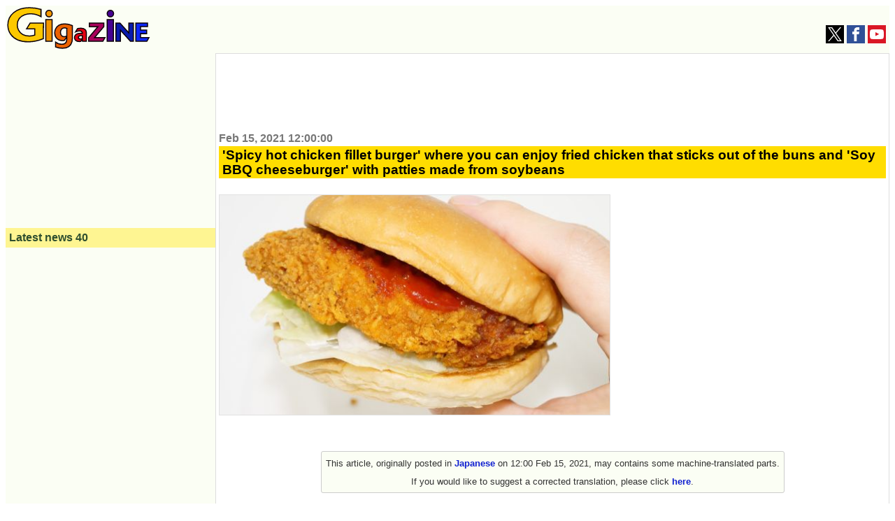

--- FILE ---
content_type: text/html; charset=UTF-8
request_url: https://gigazine.net/gsc_news/en/20210215-lotteria-spicy-chiken-soy-bbq/
body_size: 18820
content:


<!DOCTYPE html>
<html lang="en">
  <head prefix="og: http://ogp.me/ns# fb: http://ogp.me/ns/fb# article: http://ogp.me/ns/article#">
    <meta charset="utf-8">
    <meta property="fb:pages" content="264207047431419" />
        
  
        <title>'Spicy hot chicken fillet burger' where you can enjoy fried chicken that sticks out of the buns and 'Soy BBQ cheeseburger' with patties made from soybeans - GIGAZINE</title>
    <meta property="og:site_name" content="GIGAZINE" />
    <meta property="og:title" content="'Spicy hot chicken fillet burger' where you can enjoy fried chicken that sticks out of the buns and 'Soy BBQ cheeseburger' with patties made from soybeans" />
    <meta property="og:type" content="article" />
    <meta property="og:url" content="http://gigazine.net/gsc_news/en/20210215-lotteria-spicy-chiken-soy-bbq/" />
    <meta property="fb:pages" content="264781820600439" />
    <meta property="og:image" content="https://i.gzn.jp/img/2021/02/15/lotteria-spicy-chiken-soy-bbq/00.jpg" />
    <meta property="og:description" content=" Lotteria&amp;#39;s classic menu from February 15, 2021 is ' Spicy Hot Chicken Fillet Burger ' sandwiched with crispy outside and juicy fried chicken inside, and ' Soy BBQ Cheeseburger ' sandwiched with ' Soy Patty' using soybeans. Has appeared as. I actually ate two hamburgers and checked the taste. ~ Lotteria&amp;#39;s spicy chicken burger! ~ 'Spicy Hot Chicken Fillet Burger' will be on sale as a regular menu from February 15, 2021 (Monday)! ｜ Campaign ｜ Lotteria https://www.lotteria.jp/campaign/000429/ -A new product is now available for healthy burgers using 'Soy Patty'! ~ 'Soy BBQ Cheeseburger' will be on sale as a regular menu from February 15, 2021 (Monday)! ｜ Campaign ｜ Lotteria https://www.lotteria.jp/campaign/000428/ Arrived at Lotteria to get two new standard menu items.  In the store, the desired 'spicy hot chicken fillet burger' is appealing.  This time, I ordered 'Spicy Hot Chicken Fillet Burger' (left) and 'Soy BBQ Cheeseburger' (right) for takeout and brought them home.  The 'Spicy Hot Chicken Fillet Burger' looks like this. Fried chicken sticks out of the buns.  To compare the size, it looks like this when placed side by side with the iPhone 12 Pro .  Remove the buns to check the ingredients. The buns are lightly toasted and painted with red sriracha sauce .  Fried chicken is also coated with sriracha sauce.  Lettuce and onions were sandwiched under the fried chicken.  When you cut it with a knife and check the cross section, it looks like this.  When I actually tried 'Spicy Hot Chicken Fillet Burger', the fried chicken batter was crispy and the meat inside was plump. In addition, Sriracha sauce has a spicy taste and you can enjoy a strong spiciness. The seasoning of sriracha sauce is strong, but the fried chicken itself is a simple seasoning. In addition, thanks to the lettuce and onions sandwiched together, the burger has a light aftertaste.  The 'Soy BBQ Cheeseburger' looks like this.  It looks like this when placed side by side with the iPhone 12 Pro.  The buns are lightly toasted and coated with BBQ sauce. In addition, cheese and onions are sandwiched on the soy patties.  In addition, pickles and Lotteria&amp;#39;s original 'honey mustard sauce' were sandwiched under the soy patties.  When I actually eat it, the soy patties are sweetly seasoned. The texture of soy patty is similar to that of meat, but the flavor of meat is not felt and it is a light flavor. Also, the BBQ sauce and honey mustard sauce are also sweetened, so it was a burger that was sweet overall and easy for children to eat.  'Spicy Hot Chicken Fillet Burger' is 420 yen excluding tax, and 'Soy BBQ Cheeseburger' is 364 yen excluding tax, and can be eaten at Lotteria nationwide from February 15, 2021." />
    <meta property="twitter:account_id" content="131135499" />
    <meta name="twitter:card" content="summary_large_image">
    <meta name="twitter:site" content="@gigazine_en">
    <meta name="description" content=" Lotteria&amp;#39;s classic menu from February 15, 2021 is ' Spicy Hot Chicken Fillet Burger ' sandwiched with crispy outside and juicy fried chicken inside, and ' Soy BBQ Cheeseburger ' sandwiched with ' Soy Patty' using soybeans. Has appeared as. I actually ate two hamburgers and checked the taste. ~ Lotteria&amp;#39;s spicy chicken burger! ~ 'Spicy Hot Chicken Fillet Burger' will be on sale as a regular menu from February 15, 2021 (Monday)! ｜ Campaign ｜ Lotteria https://www.lotteria.jp/campaign/000429/ -A new product is now available for healthy burgers using 'Soy Patty'! ~ 'Soy BBQ Cheeseburger' will be on sale as a regular menu from February 15, 2021 (Monday)! ｜ Campaign ｜ Lotteria https://www.lotteria.jp/campaign/000428/ Arrived at Lotteria to get two new standard menu items.  In the store, the desired 'spicy hot chicken fillet burger' is appealing.  This time, I ordered 'Spicy Hot Chicken Fillet Burger' (left) and 'Soy BBQ Cheeseburger' (right) for takeout and brought them home.  The 'Spicy Hot Chicken Fillet Burger' looks like this. Fried chicken sticks out of the buns.  To compare the size, it looks like this when placed side by side with the iPhone 12 Pro .  Remove the buns to check the ingredients. The buns are lightly toasted and painted with red sriracha sauce .  Fried chicken is also coated with sriracha sauce.  Lettuce and onions were sandwiched under the fried chicken.  When you cut it with a knife and check the cross section, it looks like this.  When I actually tried 'Spicy Hot Chicken Fillet Burger', the fried chicken batter was crispy and the meat inside was plump. In addition, Sriracha sauce has a spicy taste and you can enjoy a strong spiciness. The seasoning of sriracha sauce is strong, but the fried chicken itself is a simple seasoning. In addition, thanks to the lettuce and onions sandwiched together, the burger has a light aftertaste.  The 'Soy BBQ Cheeseburger' looks like this.  It looks like this when placed side by side with the iPhone 12 Pro.  The buns are lightly toasted and coated with BBQ sauce. In addition, cheese and onions are sandwiched on the soy patties.  In addition, pickles and Lotteria&amp;#39;s original 'honey mustard sauce' were sandwiched under the soy patties.  When I actually eat it, the soy patties are sweetly seasoned. The texture of soy patty is similar to that of meat, but the flavor of meat is not felt and it is a light flavor. Also, the BBQ sauce and honey mustard sauce are also sweetened, so it was a burger that was sweet overall and easy for children to eat.  'Spicy Hot Chicken Fillet Burger' is 420 yen excluding tax, and 'Soy BBQ Cheeseburger' is 364 yen excluding tax, and can be eaten at Lotteria nationwide from February 15, 2021.">
    <meta name="keywords" content="news, blog, internet, IT, software, hardware, web service, food, mobile, game, anime, note, GIGAZINE">
       
    <link rel="canonical" href="https://gigazine.net/gsc_news/en/20210215-lotteria-spicy-chiken-soy-bbq/">
    <link rel="alternate" hreflang="ja" href="https://gigazine.net/news/20210215-lotteria-spicy-chiken-soy-bbq/" />


<link rel="alternate" type="application/rss+xml" title="GIGAZINE RSS Feed" href="https://gigazine.net/news/rss_2.0/">
<link rel="apple-touch-icon" href="https://gigazine.net/apple-touch-icon.png">
<meta name="viewport" content="width=device-width, initial-scale=1">
<style>
* { box-sizing: border-box;}
html { font-family: sans-serif; -ms-text-size-adjust: 100%; -webkit-text-size-adjust: 100%;} article,aside,details,figcaption,figure,footer,header,hgroup,main,menu,nav,section,summary { display: block;} audio,canvas,progress,video { display: inline-block; vertical-align: baseline;} audio:not([controls]) { display: none; height: 0;} [hidden],template { display: none;} a { background-color: transparent;} a:active,a:hover { outline: 0;} abbr[title] { border-bottom: 1px dotted;} b,strong { font-weight: bold;} dfn { font-style: italic;} h1 { font-size: 2em; margin: 0.67em 0;} mark { background: #ff0; color: #000;} small { font-size: 80%;} sub,sup { font-size: 75%; line-height: 0; position: relative; vertical-align: baseline;} sup { top: -0.5em;} sub { bottom: -0.25em;} img { border: 0;} svg:not(:root) { overflow: hidden;} figure { margin: 1em 40px;} hr { -webkit-box-sizing: content-box; box-sizing: content-box; height: 0;} pre { overflow: auto;} code,kbd,pre,samp { font-family: monospace, monospace; font-size: 1em;} button,input,optgroup,select,textarea { color: inherit; font: inherit; margin: 0;} button { overflow: visible;} button,select { text-transform: none;} button,html input[type="button"],input[type="reset"],input[type="submit"] { -webkit-appearance: button; cursor: pointer;} button[disabled],html input[disabled] { cursor: default;} button::-moz-focus-inner,input::-moz-focus-inner { border: 0; padding: 0;} input { line-height: normal;} input[type="checkbox"],input[type="radio"] { padding: 0;} input[type="number"]::-webkit-inner-spin-button,input[type="number"]::-webkit-outer-spin-button { height: auto;} input[type="search"] { -webkit-appearance: textfield; -webkit-box-sizing: content-box; box-sizing: content-box;} input[type="search"]::-webkit-search-cancel-button,input[type="search"]::-webkit-search-decoration { -webkit-appearance: none;} fieldset { border: 1px solid #c0c0c0; margin: 0 2px; padding: 0.35em 0.625em 0.75em;} legend { border: 0; padding: 0;} textarea { overflow: auto;} optgroup { font-weight: bold;} table { border-collapse: collapse; border-spacing: 0;} td,th { padding: 0;}

body {padding: 0; background: #fff; -ms-text-size-adjust: 100%; -webkit-text-size-adjust: none;}
a {margin:0; padding:0; text-decoration:none; vertical-align:baseline;} a:link {color:#1020d0;} a:visited {color:#777;} a:hover, a:active {color:#1020d0;}
h1, h2, h3, h4, a, p, span, blockquote, li, th, td, dt, dd, input, .yeartime, .calendarBG {font-family: -apple-system, BlinkMacSystemFont, "Helvetica Neue", "San Francisco", "Segoe UI", "ヒラギノ角ゴ Pro W3", "Hiragino Kaku Gothic Pro", "Roboto", Verdana, Arial, Helvetica, "メイリオ", Meiryo, "ＭＳ Ｐゴシック", sans-serif, MS UI Gothic;}
b, big, .year, .time, #inq dt, #inq dd {background:transparent; word-break: break-all; word-wrap: break-word; overflow:hidden;}

.defs {display: none;}
#header {width: 100%; background: #fbfef4; display: flex; align-items: baseline; justify-content: space-between; flex-wrap: wrap;}
.logo {margin: 2px; padding:0; background: transparent;} .logo a {margin: 0;padding: 0;}
.logo svg {width: 180px; height: 53px;}
.logo .logojackimg {height: 53px;}
#Google_TH {text-align: center;grid-column: 1 / 4;grid-row: 3 / 4; min-height:90px;}
@media all and (min-width: 1033px) {
  #Google_TH {grid-column:2/3; grid-row: 1/2}
}
@media all and (max-width: 540px) {
  #Google_TH {min-height:0px;}
}
#Google_TC {height: 280px; max-width: calc(100vw - 32px);}
#header-social-button-box {
  margin: auto 5px 9px auto;
}
#push_off, #push_on {display:none; z-index:9888;}
.header-social-button {width:26px; height:26px; display:inline-block; cursor: pointer;}
.header-social-button svg {width:20px; height:20px; display:block; margin: 3px auto; }

@media only screen and (min-width:467px) {
  .logo svg {width: 205px; height: 60px;} 
  .logo .logojackimg {height: 60px;}
  #Google_TC {min-height: 100px; height: auto;}
}
@media only screen and (min-width:1380px) {
  .logo svg {width: 425px; height: 125px;} 
  .logo .logojackimg {height: 125px;}
}
#main > #section, #main > #article, #main > #latest, #main > #sub, #subtop {width: 100%; display: block;}
#main > #section, #main > #article {background: transparent; border: 1px solid #ddd;}
#main {
  display: grid;
  grid-template-areas: "article" "latest" "sub";
}
#article {
  grid-area: article;
  overflow: auto;
}
#latest {
  grid-area: latest;
  width: 100%;
}
#sub {
  grid-area: sub;
  width: 100%;
}
.sbn {width:100%; height:auto; margin:5px auto 5px; padding:0; background: transparent; overflow:hidden;}
.sbn img {width:100%; height:auto; overflow:hidden;}
@media only screen and (min-width:728px) {
  .sbn img {width:728px; height:auto;} .sbn #TC {width:728px; margin:0 auto 0; text-align:center;}
}

.sbn #Google_TC {width:auto; max-width: calc(100vw - 32px); margin:0 auto 0; text-align:center;}
.sbn #G_TC {width:300px; height:auto; margin:0 auto 0; text-align:center;}
@media only screen and (min-width: 728px) and (max-width: 1579px) {
  .sbn #G_TC {width:728px; height:auto; margin:0 auto 0; text-align:center;}
}

#latest h3 {margin:0 0 10px 0; padding:5px; color: #2F4F2F; background-color: #fef592; font-size:1em;}
#subNav {width:100%; background:transparent; margin: 0 auto 0; padding: 0; display: -webkit-box; display: -ms-flexbox; -js-display: flex; display: flex; -webkit-box-orient: horizontal; -webkit-box-direction: normal; -ms-flex-flow: row wrap; flex-flow: row wrap;}
#subNav > .list-1, #subNav > .list-2, #subNav > .list-3 {background-color: transparent; margin: 0 auto 0; padding: 0; -webkit-box-flex: 1; -ms-flex: 1 1 auto; flex: 1 1 auto;}
#subNav dl {margin:0 0 10px 0; padding:0; background-color: transparent;}
#subNav dl dt {margin:0; padding:5px; color: #2F4F2F; background-color: #fef592; font-size:1em; font-weight: bold;}
#subNav dl dd {background: transparent;}
#calendar {width:300px; height:auto; margin:10px auto 10px;}

#searchform {margin:0; padding:0;}
#searchform form {width:298px; margin:10px auto 10px; padding:0; overflow: hidden; position: relative;}
#searchform input.input[type="text"] {border-radius: 0; border-style: none; -webkit-appearance: none; -moz-appearance: none; appearance: none; background:transparent; width: 254px; height: 40px; border: 1px solid #e1e1e1; background:#fff; margin:0; padding:0;}
#searchform input.reset[type="reset"], #searchform input.submit[type="submit"], #searchform button.submit[type="submit"] {border-radius: 0; border-style: none; -webkit-appearance: none; -moz-appearance: none; appearance: none; background:transparent;}
#searchform .reset{position: absolute; top: 0; left: 226px; width: 30px; height: 40px; margin:0; padding:0; font-weight:bold;font-size:22px; vertical-align:middle; color:#757575;}
#searchform .submit{position: absolute; top: 0; left: 254px; width: 42px; height: 42px; margin:0; padding:0;}
#searchform button.submit[type="submit"]{background:#3b78e7; border: 1px solid #3367d6;}
#searchform .submit .icon{display: inline-block; width: 1em; height: 1em; margin: 0; padding: 0; fill:#fff;}

.cntimage .yeartime {color:#777; font-size: .9em; font-weight: bold; display:inline-block; margin: 2px 0 2px 0;}
.cntimage .title{display:block; color: #000; background: #ffdd00; margin: 0 0 5px 0; padding:2px 1px 2px 5px; line-height: 1.1em; font-weight: bold; font-size: 1.2em; word-wrap: break-word;}
.preface, .article{color: #333; font-size: 1em;line-height:1.6em; word-break: break-all; word-wrap: break-word;}
.preface{margin: 0; padding:1px 4px 1px 4px;}
.article{margin: 0; padding:19px 4px 14px 4px;}
.preface b {color: #000;}
.cntimage img {width:100%; height:auto; border-top:1px solid #e1e1e1; border-bottom:1px solid #e1e1e1; border-left:1px solid #e1e1e1; border-right:1px solid #e1e1e1; vertical-align:bottom; overflow: hidden;}
.img-standard-size { aspect-ratio: 16/9; }
.img-old-ratio { aspect-ratio: 4/3; }
.cntimage span img{width: auto; height: auto; border-top: none; border-bottom: none; overflow: hidden;}
#latest .e_ad .card{width:100%; margin:0;padding:2px 0 2px 0; background: #fbfef4; display: -webkit-box; display: -ms-flexbox; -js-display: flex; display: flex; -webkit-box-orient: horizontal; -webkit-box-direction: normal; -ms-flex-flow: row wrap; flex-flow: row wrap;}
#latest .e_ad .thumb{width: 101px; -webkit-box-flex: 0; -ms-flex: none; flex: none; -webkit-box-ordinal-group: 3; -ms-flex-order: 2; order: 2; min-height: 59px;}
#latest .e_ad .thumb a:link, #latest .e_ad .thumb a:visited, #latest .e_ad .thumb a:hover, #latest .e_ad .thumb a:active{display:block; width: 96px; height: 54px; margin: 0 5px 5px 0; overflow: hidden; background-color: #888; border: 1px solid #e1e1e1;}
#latest .e_ad .thumb img{position: relative; top: 50%; left: 50%; width: 93px; height: 52px; -webkit-transform: translate(-50%,-50%); -ms-transform: translate(-50%,-50%); transform: translate(-50%,-50%);}
#latest .e_ad h2{display:block; width:auto; height:auto; margin:0; padding: 0 0 2px 5px; font-weight:normal; font-size: .875em;line-height:1.2em; word-wrap: break-word; background: #fbfef4; -webkit-box-flex: 1; -ms-flex: 1 1 60%; flex: 1 1 60%; -webkit-box-ordinal-group: 2; -ms-flex-order: 1; order: 1;}
#latest .e_ad h2 a{display:inline; width:auto; height:auto; background: #fbfef4; margin:0 auto 0; padding: 0; overflow: hidden;}
#latest .e_ad h2 a span{display:inline; padding: 1px 0 0 0; word-wrap: break-word;}
#latest .e_ad .date { -webkit-box-flex: initial; -ms-flex: initial; flex: initial; width: 100%; -webkit-box-ordinal-group: 4; -ms-flex-order: 3; order: 3; height:1em;}
#latest .e_ad .adtag .catab{position:absolute; top:2px; left:5px; color: #333; word-wrap: break-word; margin:0; font-weight:bold; font-size: .675em;}

#latest .e_frame { position: relative; height: 5.45em; }
#latest .e_frame>iframe { position: absolute; top: 0; left: 0; width: 100%; height: 100%; }

@media all and (min-width: 810px) {
  .cntimage .title{font-size: 1.3em;}
  .cntimage img {width:auto; max-width:100%; height:auto;}
  .img-standard-size, .img-old-ratio { width: 560px !important;}
  #article .cntimage {width:auto; height:auto; margin: 0; padding:2px; overflow: hidden;}
}

@media all and (min-width: 1112px) {
  #main {
    min-height: 800px; 
    grid-template-columns: 300px 1fr;
    grid-template-rows: "auto auto";
    grid-template-areas: "latest article" "sub sub";
  }
  #main > #latest { width: 300px;}
  #subNav {max-width:960px; background:transparent; margin: 10px auto 10px; padding: 0; display: -webkit-box; display: -ms-flexbox; -js-display: flex; display: flex; -webkit-box-orient: horizontal; -webkit-box-direction: normal; -ms-flex-flow: row wrap; flex-flow: row wrap;}
  #subNav > .list-1, #subNav > .list-2, #subNav > .list-3 {width:300px; margin:0 10px 0 10px;}
  #subNav .navi-list-2col{max-width:300px; margin:0; border-bottom:none; background:#fbfef4; overflow:hidden;}
  #subNav .navi-list-2col:after{content:""; display:block; clear:both;}
  #subNav .navi-list-2col dd{margin:0; width:50%; float:left; -webkit-box-sizing:border-box; box-sizing:border-box; background:#fbfef4;}
  #subNav .navi-list-2col dd:nth-child(even),#subNav .navi-list-2col dd:nth-child(odd){border-right:none;}

  #subNav .navi-list-2col dd a{position: relative; display:block; margin:0; padding:0; line-height:1em; margin-bottom:-1px; border-top:none; border-bottom:none;}
  #subNav .navi-list-2col dd .iconcat{display: inline-block; width: 30px; height: 30px; margin:0 0 0 .55em; padding: 0;}
  #subNav .navi-list-2col dd a b{position: absolute; top: 6px; left: 40px; font-size: .875em; display: inline; margin:0; padding: 0; vertical-align:middle;}
  #article .cntimage {width:auto; height:auto; margin: 0; padding:0 4px 0; overflow: hidden;}
}

@media all and (min-width: 1380px) {
  #main {
    grid-template-columns: 300px 1fr 300px;
    grid-template-areas: "latest article sub";
  }
  #main > #sub { width: 300px;}
  .date time, .catab, .contentadleft .e_ad .adtag .catab {font-size: .8em;}
  .cntimage .yeartime {font-size: 1.1em;} .cntimage .title{font-size: 1.5em;}
  #latest h3, #subNav dl dt {font-size:1.17em;}
  #main > #sub { width: 300px;}
  #sub {border-top:none;}
  #sub #subNav {max-width:300px; background:transparent; margin: 0; padding: 0; display: -webkit-box; display: -ms-flexbox; -js-display: flex; display: flex; -webkit-box-orient: horizontal; -webkit-box-direction: normal; -ms-flex-flow: row wrap; flex-flow: row wrap;}
  #sub #subNav > .list-1, #sub #subNav > .list-2, #sub #subNav > .list-3 {width:300px; margin:0;}
}

#Google_IL > div{
  max-width: calc(100vw - 32px);
}
#LT {
  width: 300px;
  height: 250px;
  max-width: 100%;
}
</style>
<script src="/cdn-cgi/scripts/7d0fa10a/cloudflare-static/rocket-loader.min.js" data-cf-settings="89d043e1e3aefda6a548d130-|49"></script><link rel="stylesheet" type="text/css" href="https://i.gzn.jp/css/common_v5_19.css" media="print" onload="this.media='all'">
<!-- a_lib_css -->
    
    <script src="https://ajax.googleapis.com/ajax/libs/jquery/1.12.4/jquery.min.js" type="89d043e1e3aefda6a548d130-text/javascript"></script>
    <script src="https://i.gzn.jp/js/lazysizes.min.js" async="" type="89d043e1e3aefda6a548d130-text/javascript"></script>
<!-- gsc_news/.a_lib_google -->


<script data-cfasync="false">
(function(w,d,s,l,i){
  w[l]=w[l]||[];w[l].push({'gtm.start':new Date().getTime(),event:'gtm.js'});
  var f=d.getElementsByTagName(s)[0],j=d.createElement(s),dl=l!='dataLayer'?'&l='+l:'';j.async=true;
  j.src='https://www.googletagmanager.com/gtm.js?id='+i+dl;f.parentNode.insertBefore(j,f);
})(window,document,'script','dataLayer','GTM-WKH2HB8');
</script>


<script async src="https://securepubads.g.doubleclick.net/tag/js/gpt.js" type="89d043e1e3aefda6a548d130-text/javascript"></script>
<script type="89d043e1e3aefda6a548d130-text/javascript">
  var googletag = googletag || {};
  googletag.cmd = googletag.cmd || [];

  var slotData = [
    {name:'/4330625/EF_en',sizes:[[300, 250], [336, 280]],domId:'div-gpt-ad-1657676439748-0'},
    {name:'/4330625/UF_en',sizes:[[300, 250], [336, 280]],domId:'div-gpt-ad-1657676548989-0'},
    {name:'/4330625/LT_en',sizes:[[336, 280], [300, 250], [200, 200]],domId:'div-gpt-ad-1657676592791-0'},
    {name:'/4330625/LB_en',sizes:[[200, 446], [300, 250], [180, 600], [300, 600], [160, 600], [300, 100], [120, 600], [336, 280], [200, 200]],domId:'div-gpt-ad-1657676636663-0'},
    {name:'/4330625/RT_en',sizes:[[200, 200], [300, 250], [336, 280]],domId:'div-gpt-ad-1657676687124-0'},
    {name:'/4330625/RB_en',sizes:[[300, 250], [200, 200], [300, 600], [160, 600], [336, 280]],domId:'div-gpt-ad-1657676739637-0'}
  ];

  if( (navigator.userAgent.indexOf('iPhone') > 0 && navigator.userAgent.indexOf('iPad') == -1) || (navigator.userAgent.indexOf('Android') > 0 && navigator.userAgent.indexOf('Mobile') > 0) || navigator.userAgent.indexOf('Windows Phone') > 0 ){
    slotData.push({name:'/4330625/TC_en',sizes:[[336, 280], [300, 250], [320, 180]],domId:'div-gpt-ad-1657676352808-0'});
  } else {
    slotData.push({name:'/4330625/TC_en',sizes:[[750, 100], [320, 50], [234, 60], [728, 90], [468, 60], [320, 100]],domId:'div-gpt-ad-1657676352808-0'});
  }

  googletag.cmd.push(()=>{
    slotData.forEach(data=>{
      try {googletag.defineSlot(data.name,data.sizes,data.domId).addService(googletag.pubads());} catch {
        console.log(`slot "${data.name}" is already exists.`);
      }
    });
    googletag.pubads().disableInitialLoad();
    googletag.pubads().enableLazyLoad({
      fetchMarginPercent: 500,  // Fetch slots within 5 viewports.
      renderMarginPercent: 200,  // Render slots within 2 viewports.
      mobileScaling: 2.0  // Double the above values on mobile.
    });
    googletag.pubads().enableSingleRequest();
    googletag.pubads().collapseEmptyDivs();
    googletag.enableServices();
  });
  googletag.cmd.push(function() {googletag.pubads().refresh();});
</script>

<!-- gsc_news/.a_lib_google -->
    <script async='async' src='https://securepubads.g.doubleclick.net/tag/js/gpt.js' type="89d043e1e3aefda6a548d130-text/javascript"></script>
    <script type="89d043e1e3aefda6a548d130-text/javascript">
      var googletag = googletag || {};
      googletag.cmd = googletag.cmd || [];
    </script>

    <script type="89d043e1e3aefda6a548d130-text/javascript">
      googletag.cmd.push(function() {
        googletag.defineSlot('/4330625/G_RC_1st_en', ['fluid'], 'div-gpt-ad-1503551019012-0').addService(googletag.pubads());
        googletag.pubads().enableSingleRequest();
        googletag.pubads().collapseEmptyDivs();
        googletag.enableServices();
      });
    </script>
  </head>
  <body>
<noscript>
<iframe src="https://www.googletagmanager.com/ns.html?id=GTM-WKH2HB8" height="0" width="0" style="display:none;visibility:hidden"></iframe>
</noscript>
    <svg class="defs" version="1.1" xmlns="http://www.w3.org/2000/svg"><defs>
      <symbol id="logo" viewBox="0 0 200.478 58.796"><g><g id="logoid1"><path d="M47.44 13.564c-2.235-1.29-7.403-4.06-14.665-4.06-1.327 0-4.47.13-7.96 1.29-6.705 2.384-10.616 7.732-10.616 14.368 0 1.16.14 3.995 1.675 7.023 1.536 3.093 5.796 8.505 15.433 8.505 2.933 0 4.75-.45 7.472-1.353l.07-8.634H27.188l5.028-8.118h18.716l-.21 21.842c-3.073 1.224-11.313 4.38-21.23 4.38-3.422 0-17.388-.32-24.582-10.63C3.374 35.987 1 31.67 1 25.162 1 15.755 6.447 10.085 9.24 7.83 12.872 4.8 19.716 1 31.308 1c3.422 0 8.59.194 16.132 2.32v10.244z" fill="#fcc800" stroke="#0B0008" stroke-width="1.5"/></g><g id="logoid2"><path d="M58.69 13.857c-2.473 0-4.505-1.836-4.505-4.652 0-2.755 2.143-4.53 4.505-4.53 2.417 0 4.505 1.775 4.505 4.59 0 2.878-2.197 4.592-4.505 4.592zm4.395 34.1V17.714H54.24v30.243h8.845z" fill="#f39800" stroke="#0B0008" stroke-width="1.5"/></g><g id="logoid3"><path d="M91.325 44.357c0 .624.05 2.544-.48 4.416-.96 3.648-4.27 9.023-13.294 9.023-1.2 0-5.663-.192-9.55-1.776V49.3c2.304 1.824 5.712 2.976 8.64 2.976.815 0 4.27 0 5.998-2.832.816-1.296 1.01-2.88 1.01-6V41.86l-3.457 4.896c-.48.096-1.39.288-2.687.288-1.296 0-5.184-.144-8.063-3.168-1.2-1.248-2.736-3.552-2.736-7.632 0-.816.096-3.12 1.104-5.375 1.392-3.073 4.847-7.2 12.863-7.2 3.745 0 7.2.816 10.656 2.352v18.335zm-7.727-14.4c-1.535-.67-2.4-.72-3.215-.72-3.696 0-5.616 2.833-5.616 6.29 0 3.31 1.68 6.095 5.23 6.095 1.73 0 3.17-.72 3.65-.912l-.05-10.752z" fill="#eb6100" stroke="#0B0008" stroke-width="1.5"/></g><g id="logoid4"><path d="M105.575 47.957c-.072-.504-.072-.972-.108-1.44 0-.432-.036-.864-.036-1.296l-2.41 2.99c-.47.07-1.01.18-2.017.18-2.232 0-4.572-.65-5.832-2.665-.72-1.152-.755-2.376-.755-2.88 0-.612.072-2.016 1.116-3.348 1.153-1.44 3.205-2.664 7.165-2.664 1.296 0 2.304.144 2.736.18 0-.18 0-.612-.107-1.08-.648-2.556-3.204-2.448-3.852-2.448-1.44 0-2.88.216-5.615 1.404l2.7-4.573c2.16-.54 3.96-.576 4.788-.576.648 0 4.032-.107 6.048 1.98.83.83 1.117 1.62 1.225 2.053.324 1.008.324 2.052.324 2.376v9.575c0 .864 0 1.404.107 2.232h-5.472zm-.144-7.668c-.323-.037-.863-.11-1.69-.11-1.08 0-2.52.11-3.313 1.117-.432.54-.468 1.116-.468 1.368 0 1.008.647 2.16 2.807 2.16 1.008 0 1.764-.252 2.664-.612V40.29z" fill="#e60012" stroke="#0B0008" stroke-width="1.5"/></g><g id="logoid5"><path d="M114.103 47.957v-4.86l13.068-15.48h-12.095V22.54h20.448v5.005L122.527 42.88h14.616l-2.952 5.077z" fill="#a9005b" stroke="#0B0008" stroke-width="1.5"/></g><g id="logoid6"><path d="M144.696 13.857c-2.473 0-4.505-1.836-4.505-4.652 0-2.755 2.144-4.53 4.506-4.53 2.417 0 4.505 1.775 4.505 4.59 0 2.878-2.197 4.592-4.504 4.592zm4.394 34.1V17.714h-8.845v30.243h8.845z" fill="#460292" stroke="#0B0008" stroke-width="1.5"/></g><g id="logoid7"><path d="M172.738 47.957l-13.932-15.444v15.444h-6.48V22.54h5.832l12.42 13.79V22.54h6.444v25.417z" fill="#091aac" stroke="#0B0008" stroke-width="1.5"/></g><g id="logoid8"><path d="M180.36 47.957V22.54h16.487v5.005h-9.864v4.896h8.46v4.933h-8.46v5.544h11.772l-2.88 5.04z" fill="#0d26f9" stroke="#0B0008" stroke-width="1.5"/></g></g></symbol>
      <symbol id="icon-tw" viewBox="0 0 1200 1227"><path d="m714.163 519.284 446.727-519.284h-105.86l-387.893 450.887-309.809-450.887h-357.328l468.492 681.821-468.492 544.549h105.866l409.625-476.152 327.181 476.152h357.328l-485.863-707.086zm-144.998 168.544-47.468-67.894-377.686-540.2396h162.604l304.797 435.9906 47.468 67.894 396.2 566.721h-162.604l-323.311-462.446z"></path></symbol><symbol id="icon-facebook" viewBox="0 0 1024 1024"><path d="M608 192h160v-192h-160c-123.514 0-224 100.486-224 224v96h-128v192h128v512h192v-512h160l32-192h-192v-96c0-17.346 14.654-32 32-32z"></path></symbol><symbol id="icon-yt" viewBox="0 0 1024 1024"><path d="M1013.8 307.2c0 0-10-70.6-40.8-101.6-39-40.8-82.6-41-102.6-43.4-143.2-10.4-358.2-10.4-358.2-10.4h-0.4c0 0-215 0-358.2 10.4-20 2.4-63.6 2.6-102.6 43.4-30.8 31-40.6 101.6-40.6 101.6s-10.2 82.8-10.2 165.8v77.6c0 82.8 10.2 165.8 10.2 165.8s10 70.6 40.6 101.6c39 40.8 90.2 39.4 113 43.8 82 7.8 348.2 10.2 348.2 10.2s215.2-0.4 358.4-10.6c20-2.4 63.6-2.6 102.6-43.4 30.8-31 40.8-101.6 40.8-101.6s10.2-82.8 10.2-165.8v-77.6c-0.2-82.8-10.4-165.8-10.4-165.8zM406.2 644.8v-287.8l276.6 144.4-276.6 143.4z"></path></symbol><symbol id="icon-rss" viewBox="0 0 1024 1024"><path d="M136.294 750.93c-75.196 0-136.292 61.334-136.292 136.076 0 75.154 61.1 135.802 136.292 135.802 75.466 0 136.494-60.648 136.494-135.802-0.002-74.742-61.024-136.076-136.494-136.076zM0.156 347.93v196.258c127.784 0 247.958 49.972 338.458 140.512 90.384 90.318 140.282 211.036 140.282 339.3h197.122c-0.002-372.82-303.282-676.070-675.862-676.070zM0.388 0v196.356c455.782 0 826.756 371.334 826.756 827.644h196.856c0-564.47-459.254-1024-1023.612-1024z"></path></symbol>
      <symbol id="icon-search" viewBox="0 0 1024 1024"><path d="M992.262 871.396l-242.552-206.294c-25.074-22.566-51.89-32.926-73.552-31.926 57.256-67.068 91.842-154.078 91.842-249.176 0-212.078-171.922-384-384-384-212.076 0-384 171.922-384 384s171.922 384 384 384c95.098 0 182.108-34.586 249.176-91.844-1 21.662 9.36 48.478 31.926 73.552l206.294 242.552c35.322 39.246 93.022 42.554 128.22 7.356s31.892-92.898-7.354-128.22zM384 640c-141.384 0-256-114.616-256-256s114.616-256 256-256 256 114.616 256 256-114.614 256-256 256z"></path></symbol>
      <symbol id="icon-ftid1" viewBox="0 0 24 24"><path d="M18.165 24h-15c-.276 0-.5-.224-.5-.5V5.063c0-.12.044-.238.124-.33l4-4.563c.09-.11.23-.17.37-.17h11c.275 0 .5.224.5.5V7h-1V1H7.392L3.665 5.25V23h14v-7h1v7.5c0 .276-.225.5-.5.5z"/><path d="M7.165 6h-3.5c-.276 0-.5-.224-.5-.5s.224-.5.5-.5h3V1c0-.276.224-.5.5-.5s.5.224.5.5v4.5c0 .276-.224.5-.5.5zm2.5 3h-4c-.276 0-.5-.224-.5-.5s.224-.5.5-.5h4c.276 0 .5.224.5.5s-.224.5-.5.5z"/><path d="M7.665 8h4v1h-4zm2 4h-4c-.276 0-.5-.224-.5-.5s.224-.5.5-.5h4c.276 0 .5.224.5.5s-.224.5-.5.5z"/><path d="M7.665 11h4v1h-4zm5 4h-7c-.276 0-.5-.224-.5-.5 0-.275.224-.5.5-.5h7c.276 0 .5.225.5.5 0 .276-.224.5-.5.5zm8.11 8.478c-.2 0-.39-.12-.464-.317l-2.97-7.602c-.102-.258.026-.547.284-.648.26-.1.548.026.647.282l2.975 7.607c.102.255-.025.545-.283.646-.06.023-.12.034-.18.034z"/><path d="M16.07 16.2c-2.184 0-4.108-1.315-4.903-3.35-.512-1.31-.483-2.74.08-4.03s1.597-2.278 2.907-2.79c.615-.24 1.26-.362 1.916-.362 2.184 0 4.108 1.313 4.903 3.348 1.057 2.704-.285 5.763-2.988 6.82-.614.24-1.257.363-1.915.363zm0-9.532c-.53 0-1.053.1-1.553.294-1.06.414-1.896 1.217-2.354 2.26-.457 1.044-.48 2.203-.065 3.263.644 1.647 2.204 2.713 3.972 2.713.53 0 1.053-.1 1.552-.294 2.19-.855 3.274-3.334 2.42-5.524-.645-1.648-2.202-2.712-3.972-2.712z"/><path d="M18.165 13h-4c-.276 0-.5-.224-.5-.5v-3c0-.276.224-.5.5-.5h4c.275 0 .5.224.5.5v3c0 .276-.225.5-.5.5zm-3.5-1h3v-2h-3v2z"/></symbol><symbol id="icon-ftid2" viewBox="0 0 24 24"><path d="M19.458 15.125c-.08 0-.162-.02-.237-.06-.24-.132-.33-.438-.2-.68l2.37-4.388-2.37-4.388c-.13-.245-.04-.55.2-.68.247-.134.55-.04.68.202l2.5 4.625c.08.145.08.325 0 .474l-2.5 4.626c-.09.17-.263.265-.44.265z"/><path d="M8.04 18c-.275 0-.5-.225-.5-.5v-2c0-3.31 2.692-6 6-6h8c.276 0 .5.225.5.5s-.224.5-.5.5h-8c-2.756 0-5 2.243-5 5v2c0 .275-.223.5-.5.5z"/><path d="M18.04 20.5h-16c-.275 0-.5-.225-.5-.5V4c0-.275.225-.5.5-.5h15.5c.276 0 .5.225.5.5s-.224.5-.5.5h-15v15h15v-3c0-.275.226-.5.5-.5s.5.225.5.5V20c0 .275-.224.5-.5.5z"/></symbol><symbol id="icon-ftid3" viewBox="0 0 24 24"><path d="M18.5 24h-17c-.276 0-.5-.225-.5-.5v-19c0-.276.224-.5.5-.5h17c.275 0 .5.224.5.5v19c0 .275-.225.5-.5.5zM2 23h16V5H2v18zm19.5 0c-.215 0-.406-.138-.475-.342l-1-3c-.016-.05-.025-.104-.025-.158v-16c0-.276.225-.5.5-.5h2c.275 0 .5.224.5.5v16c0 .054-.01.107-.025.158l-1 3c-.07.204-.26.342-.475.342zm-.5-3.58l.5 1.5.5-1.5V4h-1v15.42z"/><path d="M22 7h-1c-.275 0-.5-.224-.5-.5s.225-.5.5-.5h1c.275 0 .5.224.5.5s-.225.5-.5.5zm0 12h-1c-.275 0-.5-.225-.5-.5s.225-.5.5-.5h1c.275 0 .5.225.5.5s-.225.5-.5.5zM14.5 4.5c-.275 0-.5-.224-.5-.5V3h-1.5c-.276 0-.5-.224-.5-.5 0-.827-.673-1.5-1.5-1.5h-1C8.673 1 8 1.673 8 2.5c0 .276-.224.5-.5.5H6v1c0 .276-.224.5-.5.5S5 4.276 5 4V2.5c0-.276.224-.5.5-.5h1.55C7.282.86 8.292 0 9.5 0h1c1.208 0 2.217.86 2.45 2h1.55c.277 0 .5.224.5.5V4c0 .276-.225.5-.5.5zm2 17.5h-13c-.276 0-.5-.225-.5-.5v-15c0-.276.224-.5.5-.5h13c.275 0 .5.224.5.5v15c0 .275-.225.5-.5.5zM4 21h12V7H4v14z"/><path d="M13 10H7c-.276 0-.5-.224-.5-.5S6.724 9 7 9h6c.275 0 .5.224.5.5s-.225.5-.5.5zm0 3H7c-.276 0-.5-.225-.5-.5 0-.276.224-.5.5-.5h6c.275 0 .5.224.5.5 0 .275-.225.5-.5.5zm0 3H7c-.276 0-.5-.225-.5-.5s.224-.5.5-.5h6c.275 0 .5.225.5.5s-.225.5-.5.5z"/></symbol><symbol id="icon-ftid4" viewBox="0 0 24 24"><path d="M9.424 15.813h-5c-.275 0-.5-.224-.5-.5v-8c0-.276.225-.5.5-.5h5c.276 0 .5.224.5.5v8c0 .277-.224.5-.5.5zm-4.5-1h4v-7h-4v7z"/><path d="M15.424 20.813c-.115 0-.23-.04-.32-.116l-6-5c-.113-.095-.18-.233-.18-.384V7.165c0-.14.06-.272.163-.367l6-5.48c.146-.133.357-.17.54-.087.18.08.297.26.297.46v18.63c0 .2-.11.37-.288.46-.067.03-.14.05-.212.05zm-5.5-5.734l5 4.16V2.82l-5 4.565v7.694zm-3 .73h-2.45c-2.438 0-4.425-2.02-4.425-4.5s1.98-4.5 4.42-4.5h2.45c.27 0 .5.22.5.5s-.23.5-.5.5H4.47c-1.855 0-3.425 1.6-3.425 3.5s1.568 3.5 3.425 3.5h2.45c.276 0 .5.22.5.5s-.224.5-.5.5zm11.48-2.92c-.277 0-.5-.23-.5-.5 0-.28.223-.5.5-.5.52 0 .924-.4.924-.9s-.406-.89-.925-.89c-.276 0-.5-.23-.5-.5s.224-.5.5-.5c1.08 0 1.925.83 1.925 1.89s-.846 1.89-1.925 1.89z"/><path d="M18.404 14.642c-.276 0-.5-.225-.5-.5 0-.276.224-.5.5-.5 1.522 0 2.717-1.16 2.717-2.644 0-1.48-1.19-2.642-2.71-2.642-.27 0-.5-.224-.5-.5s.23-.5.5-.5c2.09 0 3.72 1.6 3.72 3.642 0 2.044-1.63 3.644-3.71 3.644z"/><path d="M18.37 16.465c-.277 0-.5-.226-.5-.5 0-.276.223-.5.5-.5 2.568 0 4.58-1.96 4.58-4.467 0-2.504-2.012-4.465-4.58-4.465-.277 0-.5-.224-.5-.5 0-.274.223-.5.5-.5 3.13 0 5.58 2.4 5.58 5.465 0 3.066-2.45 5.467-5.58 5.467zm-7.926 6.348h-3.02c-.224 0-.42-.148-.48-.362l-2-7c-.044-.14-.014-.31.08-.43.096-.12.243-.2.4-.2h3c.223 0 .418.15.48.37l1.963 6.876c.048.078.076.17.076.266 0 .275-.223.498-.5.498zm-2.643-1h1.96l-1.71-6H6.09l1.713 6z"/></symbol><symbol id="icon-ftid5" viewBox="0 0 24 24"><path d="M19.47 15.985h-15c-.274 0-.5-.225-.5-.5s.226-.5.5-.5h15c.276 0 .5.225.5.5s-.224.5-.5.5zm-1.5-5h-12c-.274 0-.5-.224-.5-.5s.226-.5.5-.5h12c.276 0 .5.224.5.5s-.224.5-.5.5zm-.062 10H5.97c-.274 0-.5-.225-.5-.5s.226-.5.5-.5h11.94c.275 0 .5.225.5.5s-.225.5-.502.5z"/><path d="M12 24.007c-.15 0-.297-.066-.396-.194-.17-.22-.13-.533.09-.7 2.662-2.057 4.172-5.145 4.037-8.266-.12-2.84-1.58-5.362-4-6.92-.23-.148-.3-.457-.15-.69.15-.232.46-.3.69-.15 2.7 1.736 4.327 4.55 4.46 7.717.15 3.445-1.503 6.847-4.422 9.1-.09.068-.198.103-.305.103z"/><path d="M12 24.007c-.107 0-.215-.035-.307-.104-2.918-2.252-4.572-5.653-4.426-9.1.137-3.167 1.764-5.98 4.46-7.716.23-.15.54-.083.69.15.148.232.082.542-.15.69-2.42 1.56-3.88 4.08-4 6.92-.135 3.12 1.374 6.21 4.036 8.265.22.168.26.48.09.7-.096.128-.243.195-.393.195z"/><path d="M12 24.015c-4.688 0-8.5-3.813-8.5-8.5 0-4.688 3.813-8.5 8.5-8.5 4.687 0 8.5 3.813 8.5 8.5 0 4.686-3.813 8.5-8.5 8.5zm0-16c-4.137 0-7.5 3.363-7.5 7.5 0 4.135 3.363 7.5 7.5 7.5 4.136 0 7.5-3.365 7.5-7.5 0-4.137-3.364-7.5-7.5-7.5z"/><path d="M12.97 12.485c-.274 0-.5-.224-.5-.5v-7c0-.276.226-.5.5-.5s.5.224.5.5v7c0 .276-.224.5-.5.5z"/><path d="M12.994 4.985c-1.38 0-2.5-1.122-2.5-2.5s1.12-2.5 2.5-2.5 2.5 1.122 2.5 2.5-1.12 2.5-2.5 2.5zm0-4c-.828 0-1.5.673-1.5 1.5s.672 1.5 1.5 1.5c.826 0 1.5-.673 1.5-1.5s-.672-1.5-1.5-1.5z"/></symbol><symbol id="icon-ftid6" viewBox="0 0 24 24"><path d="M27 23.875c-.275 0-.5-.225-.5-.5v-1c0-2.493-3.682-3.422-6-3.422-.156 0-.303-.072-.397-.195l-2.25-2.922c-.168-.22-.127-.53.092-.7.22-.168.533-.13.7.09l2.103 2.73c2.805.067 6.752 1.27 6.752 4.42v1c0 .274-.225.5-.5.5zm-19.625-7c-2.965 0-5.38-3.22-5.607-6.068C1.1 10.62.5 10.07.5 9.375v-2c0-.625.605-1.076 1-1.304V4.38C1.5 2.48 3.015.93 4.897.878 5.3.715 6.883.125 8.5.125c2.58 0 4 1.51 4 4.25V5.92c1 .194 1 .997 1 1.455v2c0 .696-.316 1.215-.826 1.412-.19 2.955-2.394 6.088-5.3 6.088zM8.5 1.125c-1.622 0-3.287.702-3.303.71-.063.026-.13.04-.197.04-1.378 0-2.5 1.12-2.5 2.5v2c0 .196-.116.375-.295.456-.356.17-.686.44-.706.55v2c0 .22.42.5.75.5.27 0 .5.23.5.5 0 2.48 2.13 5.5 4.62 5.5 2.43 0 4.31-2.95 4.31-5.5 0-.27.22-.5.5-.5.21 0 .31-.16.31-.5v-2c0-.5 0-.5-.5-.5-.28 0-.5-.22-.5-.5v-2c0-2.18-.98-3.25-3-3.25z"/><path d="M17.5 15.785c-1.277 0-2.38-.258-3.378-.537-.267-.074-.42-.35-.347-.616.074-.266.352-.423.615-.347.932.26 1.95.5 3.108.5 4.887 0 6.813-2.393 7.425-3.442-.447-.76-1.68-2.896-1.91-3.875-.397-1.686-1.73-5.604-5.515-5.604-.752 0-1.468.17-2.13.505-.248.12-.546.02-.67-.23-.126-.25-.027-.55.22-.67.804-.41 1.67-.61 2.58-.61 3.167 0 5.53 2.32 6.487 6.37.195.83 1.47 3.05 1.94 3.83.09.145.097.33.02.48-1.322 2.65-4.48 4.23-8.445 4.23zM-3 23.875c-.276 0-.5-.225-.5-.5v-1c0-2.896 2.313-5 5.5-5h1.233l1.33-1.986c.155-.23.465-.3.695-.14.23.15.29.46.137.69l-1.48 2.2c-.092.14-.248.22-.415.22H2c-2.65 0-4.5 1.646-4.5 4v1c0 .275-.224.5-.5.5zm21 0c-.275 0-.5-.225-.5-.5v-1c0-2.355-1.816-4-4.418-4h-1.5c-.165 0-.32-.08-.412-.217l-1.623-2.36c-.156-.228-.1-.54.13-.694.227-.154.538-.1.694.13l1.48 2.145h1.24c3.19 0 5.42 2.05 5.42 5v1c0 .27-.22.49-.5.49z"/><path d="M5.5 22.875c-.03 0-.06-.003-.09-.01-.163-.028-.3-.137-.367-.287l-2-4.5c-.09-.2-.037-.438.13-.58.166-.147.407-.162.592-.047l4 2.5c.13.09.214.22.23.37.02.15-.034.31-.142.41l-2 2c-.094.1-.222.15-.353.15zm-.88-3.71l1.042 2.342 1.04-1.04-2.08-1.302z"/><path d="M9.5 22.875c-.132 0-.26-.052-.355-.146l-2-2c-.108-.11-.16-.26-.143-.41.017-.15.103-.29.23-.37l4-2.5c.187-.12.427-.1.594.04.166.142.218.38.13.58l-2 4.5c-.068.15-.205.26-.367.29H9.5zm-1.203-2.41l1.04 1.042 1.042-2.342-2.09 1.3z"/></symbol>
      </defs></svg>
    
    
    <header id="header">
      <div class="logo"><a href="/gsc_news/en/"><svg><title>GIGAZINE</title><use xlink:href="#logo"></use></svg></a></div>
      <div id="header-social-button-box" style="min-height:31px">
        <a class="fl-tw header-social-button" href="https://twitter.com/gigazine_en" onClick="if (!window.__cfRLUnblockHandlers) return false; javascript:_gaq.push(['_trackPageview', '/outgoing/twitter.com/gigazine_en']);" rel="nofollow" target="_blank" data-cf-modified-89d043e1e3aefda6a548d130-=""><svg><title>Twitter</title><use xlink:href="#icon-tw"></use></svg></a>
        <a class="fl-fb header-social-button" href="https://www.facebook.com/gigazine.en" onClick="if (!window.__cfRLUnblockHandlers) return false; javascript:_gaq.push(['_trackPageview', '/outgoing/www.facebook.com/gigazine.en']);" rel="nofollow" target="_blank" data-cf-modified-89d043e1e3aefda6a548d130-=""><svg><title>Facebook</title><use xlink:href="#icon-facebook"></use></svg></a>
        <a class="fl-yt header-social-button" href="https://www.youtube.com/user/gigazine" onClick="if (!window.__cfRLUnblockHandlers) return false; javascript:_gaq.push(['_trackPageview', '/outgoing/www.youtube.com/gigazine']);" rel="nofollow" target="_blank" data-cf-modified-89d043e1e3aefda6a548d130-=""><svg><title>YouTube</title><use xlink:href="#icon-yt"></use></svg></a>
      </div>
    </header>
    
    <div id="main">
      <div id="article">
        <div class="sbn">
          <div id="Google_TC">
            <div id='div-gpt-ad-1657676352808-0'>
<script type="89d043e1e3aefda6a548d130-text/javascript">
googletag.cmd.push(function() {googletag.display('div-gpt-ad-1657676352808-0');});
</script>
</div>          </div>
        </div>
                <div class="cntimage"><!-- ←20140212 -->
          <time datetime="2021-02-15T12:00:00+09:00" class="yeartime">Feb 15, 2021  12:00:00</time>
          <h1 class="title">'Spicy hot chicken fillet burger' where you can enjoy fried chicken that sticks out of the buns and 'Soy BBQ cheeseburger' with patties made from soybeans</h1>
          <!-- google_ad_section_start -->
         <p class="preface"></p></p><a href="https://i.gzn.jp/img/2021/02/15/lotteria-spicy-chiken-soy-bbq/00.jpg" target="_blank"><div style="aspect-ratio:16/9;max-width:560px;width:100%;display:inline-block;"><img src="https://i.gzn.jp/img/2021/02/15/lotteria-spicy-chiken-soy-bbq/00_m.jpg" border="0" class="lzsmall"></div></a><p class="preface"><br><br> Lotteria&#39;s classic menu from February 15, 2021 is ' <b>Spicy Hot Chicken Fillet Burger</b> ' sandwiched with crispy outside and juicy fried chicken inside, and ' <b>Soy BBQ Cheeseburger</b> ' sandwiched with ' <b>Soy</b> Patty' using soybeans. Has appeared as. I actually ate two hamburgers and checked the taste.<br><br> <b>~ Lotteria&#39;s spicy chicken burger! ~ 'Spicy Hot Chicken Fillet Burger' will be on sale as a regular menu from February 15, 2021 (Monday)! ｜ Campaign ｜ Lotteria</b><br> <b></p><a href="https://www.lotteria.jp/campaign/000429/" target="_blank">https://www.lotteria.jp/campaign/000429/</a></b><br><br> <b>-A new product is now available for healthy burgers using 'Soy Patty'! ~ 'Soy BBQ Cheeseburger' will be on sale as a regular menu from February 15, 2021 (Monday)! ｜ Campaign ｜ Lotteria</b><br> <b><a href="https://www.lotteria.jp/campaign/000428/" target="_blank">https://www.lotteria.jp/campaign/000428/</a></b><br><br> Arrived at Lotteria to get two new standard menu items.<br> <a href="https://i.gzn.jp/img/2021/02/15/lotteria-spicy-chiken-soy-bbq/02.jpg" target="_blank"><img src="https://i.gzn.jp/img/2021/02/15/lotteria-spicy-chiken-soy-bbq/02_m.jpg" border="0" class="lzsmall"></a><p class="preface"><br><br> In the store, the desired 'spicy hot chicken fillet burger' is appealing.<br> </p><a href="https://i.gzn.jp/img/2021/02/15/lotteria-spicy-chiken-soy-bbq/03.jpg" target="_blank"><img src="https://i.gzn.jp/img/2021/02/15/lotteria-spicy-chiken-soy-bbq/03_m.jpg" border="0" class="lzsmall"></a><p class="preface"><br><br> This time, I ordered 'Spicy Hot Chicken Fillet Burger' (left) and 'Soy BBQ Cheeseburger' (right) for takeout and brought them home.<br> </p><a href="https://i.gzn.jp/img/2021/02/15/lotteria-spicy-chiken-soy-bbq/01.jpg" target="_blank"><img src="https://i.gzn.jp/img/2021/02/15/lotteria-spicy-chiken-soy-bbq/01_m.jpg" border="0" class="lzsmall"></a><p class="preface"><br><br> The 'Spicy Hot Chicken Fillet Burger' looks like this. Fried chicken sticks out of the buns.<br> </p><a href="https://i.gzn.jp/img/2021/02/15/lotteria-spicy-chiken-soy-bbq/04.jpg" target="_blank"><img src="https://i.gzn.jp/img/2021/02/15/lotteria-spicy-chiken-soy-bbq/04_m.jpg" border="0" class="lzsmall"></a><p class="preface"><br><br> To compare the size, it looks like this when placed side by side with the <b><a href="https://gigazine.net/news/20201023-iphone-12-pro-photo-review/" target="_blank">iPhone 12 Pro</a></b> .<br> <a href="https://i.gzn.jp/img/2021/02/15/lotteria-spicy-chiken-soy-bbq/05.jpg" target="_blank"><img data-src="https://i.gzn.jp/img/2021/02/15/lotteria-spicy-chiken-soy-bbq/05_m.jpg" border="0" class="lazyload"></a><p class="preface"><br><br> Remove the buns to check the ingredients. The buns are lightly toasted and painted with red <b></p><a href="https://ja.wikipedia.org/wiki/%E3%82%B7%E3%83%A9%E3%83%81%E3%83%A3%E3%83%BC%E3%83%BB%E3%82%BD%E3%83%BC%E3%82%B9" target="_blank">sriracha sauce</a></b> .<br> <a href="https://i.gzn.jp/img/2021/02/15/lotteria-spicy-chiken-soy-bbq/07.jpg" target="_blank"><img data-src="https://i.gzn.jp/img/2021/02/15/lotteria-spicy-chiken-soy-bbq/07_m.jpg" border="0" class="lazyload"></a><p class="preface"><br><br><br> Fried chicken is also coated with sriracha sauce.<br> </p><a href="https://i.gzn.jp/img/2021/02/15/lotteria-spicy-chiken-soy-bbq/06.jpg" target="_blank"><img data-src="https://i.gzn.jp/img/2021/02/15/lotteria-spicy-chiken-soy-bbq/06_m.jpg" border="0" class="lazyload"></a><p class="preface"><br><br><br> Lettuce and onions were sandwiched under the fried chicken.<br> </p><a href="https://i.gzn.jp/img/2021/02/15/lotteria-spicy-chiken-soy-bbq/07a.jpg" target="_blank"><img data-src="https://i.gzn.jp/img/2021/02/15/lotteria-spicy-chiken-soy-bbq/07a_m.jpg" border="0" class="lazyload"></a><p class="preface"><br><br> When you cut it with a knife and check the cross section, it looks like this.<br> </p><a href="https://i.gzn.jp/img/2021/02/15/lotteria-spicy-chiken-soy-bbq/08.jpg" target="_blank"><img data-src="https://i.gzn.jp/img/2021/02/15/lotteria-spicy-chiken-soy-bbq/08_m.jpg" border="0" class="lazyload"></a><p class="preface"><br><br> When I actually tried 'Spicy Hot Chicken Fillet Burger', the fried chicken batter was crispy and the meat inside was plump. In addition, Sriracha sauce has a spicy taste and you can enjoy a strong spiciness. The seasoning of sriracha sauce is strong, but the fried chicken itself is a simple seasoning. In addition, thanks to the lettuce and onions sandwiched together, the burger has a light aftertaste.<br> </p><a href="https://i.gzn.jp/img/2021/02/15/lotteria-spicy-chiken-soy-bbq/09.jpg" target="_blank"><img data-src="https://i.gzn.jp/img/2021/02/15/lotteria-spicy-chiken-soy-bbq/09_m.jpg" border="0" class="lazyload"></a><p class="preface"><br><br> The 'Soy BBQ Cheeseburger' looks like this.<br> </p><a href="https://i.gzn.jp/img/2021/02/15/lotteria-spicy-chiken-soy-bbq/10.jpg" target="_blank"><img data-src="https://i.gzn.jp/img/2021/02/15/lotteria-spicy-chiken-soy-bbq/10_m.jpg" border="0" class="lazyload"></a><p class="preface"><br><br> It looks like this when placed side by side with the iPhone 12 Pro.<br> </p><a href="https://i.gzn.jp/img/2021/02/15/lotteria-spicy-chiken-soy-bbq/11.jpg" target="_blank"><img data-src="https://i.gzn.jp/img/2021/02/15/lotteria-spicy-chiken-soy-bbq/11_m.jpg" border="0" class="lazyload"></a><p class="preface"><br><br> The buns are lightly toasted and coated with BBQ sauce. In addition, cheese and onions are sandwiched on the soy patties.<br> </p><a href="https://i.gzn.jp/img/2021/02/15/lotteria-spicy-chiken-soy-bbq/12.jpg" target="_blank"><img data-src="https://i.gzn.jp/img/2021/02/15/lotteria-spicy-chiken-soy-bbq/12_m.jpg" border="0" class="lazyload"></a><p class="preface"><br><br> In addition, pickles and Lotteria&#39;s original 'honey mustard sauce' were sandwiched under the soy patties.<br> </p><a href="https://i.gzn.jp/img/2021/02/15/lotteria-spicy-chiken-soy-bbq/13.jpg" target="_blank"><img data-src="https://i.gzn.jp/img/2021/02/15/lotteria-spicy-chiken-soy-bbq/13_m.jpg" border="0" class="lazyload"></a><p class="preface"><br><br> When I actually eat it, the soy patties are sweetly seasoned. The texture of soy patty is similar to that of meat, but the flavor of meat is not felt and it is a light flavor. Also, the BBQ sauce and honey mustard sauce are also sweetened, so it was a burger that was sweet overall and easy for children to eat.<br> </p><a href="https://i.gzn.jp/img/2021/02/15/lotteria-spicy-chiken-soy-bbq/14.jpg" target="_blank"><img data-src="https://i.gzn.jp/img/2021/02/15/lotteria-spicy-chiken-soy-bbq/14_m.jpg" border="0" class="lazyload"></a><p class="preface"><br><br> 'Spicy Hot Chicken Fillet Burger' is 420 yen excluding tax, and 'Soy BBQ Cheeseburger' is 364 yen excluding tax, and can be eaten at Lotteria nationwide from February 15, 2021.<br />
</p>
        </div>
        
        <div id="EndFooter">
          <div class="EF_Left">
            <div id='div-gpt-ad-1657676439748-0'>
<script type="89d043e1e3aefda6a548d130-text/javascript">
googletag.cmd.push(function() {googletag.display('div-gpt-ad-1657676439748-0');});
</script>
</div>          </div>
        </div>

        
        <div class="rlcontents-s">
<p class="preface"><b>Related Posts:</b></p>
<ul id="rl-list">  <li class="rl-list-item">
    <div class="rl-list-item-image">
      <a href="/gsc_news/en/20180816-kfc-german-twister"><img data-src="https://i.gzn.jp/img/2018/08/16/kfc-german-twister/00_m.jpg" class="lazyload"></a>
    </div>
    <div class="rl-list-item-link">
      <a href="/gsc_news/en/20180816-kfc-german-twister">Thick sausage &amp; crispy and exquisite texture of Kentucky&#39;s 'German Twister' is a sweet and sour sauce and refreshing seasoning</a>
    </div>
  </li>
  <li class="rl-list-item">
    <div class="rl-list-item-image">
      <a href="/gsc_news/en/20140418-mcdonalds-meatsauce-avocado"><img data-src="https://i.gzn.jp/img/2014/04/18/mcdonalds-meatsauce-avocado/00-top_m.jpg" class="lazyload"></a>
    </div>
    <div class="rl-list-item-link">
      <a href="/gsc_news/en/20140418-mcdonalds-meatsauce-avocado">I have eaten meat sauce burger and three kinds of avocado burger at McDonald's</a>
    </div>
  </li>
  <li class="rl-list-item">
    <div class="rl-list-item-image">
      <a href="/gsc_news/en/20210709-burgerking-Jalapeno-hot-sauce"><img data-src="https://i.gzn.jp/img/2021/07/09/burgerking-Jalapeno-hot-sauce/00_m.jpg" class="lazyload"></a>
    </div>
    <div class="rl-list-item-link">
      <a href="/gsc_news/en/20210709-burgerking-Jalapeno-hot-sauce">I tried 3 new Burger King products such as 'Yarapino Hot Sauce Wapper' with plenty of spicy jalapeno sauce that enhances the taste of meat.</a>
    </div>
  </li>
  <li class="rl-list-item">
    <div class="rl-list-item-image">
      <a href="/gsc_news/en/20210215-burgerking-avocado-beef-plant-whopper"><img data-src="https://i.gzn.jp/img/2021/02/15/burgerking-avocado-beef-plant-whopper/00_m.jpg" class="lazyload"></a>
    </div>
    <div class="rl-list-item-link">
      <a href="/gsc_news/en/20210215-burgerking-avocado-beef-plant-whopper">Burger King&#39;s 'Avocado Beef Wapper &amp; Avocado Plant Wapper' tasting review with plenty of avocado sandwiched between beef patties or vegetable patties</a>
    </div>
  </li>
  <li class="rl-list-item">
    <div class="rl-list-item-image">
      <a href="/gsc_news/en/20190419-lotteria-classic-rodeo-western-quatrocheese"><img data-src="https://i.gzn.jp/img/2019/04/19/lotteria-classic-rodeowestern-quatrocheese/00_m.jpg" class="lazyload"></a>
    </div>
    <div class="rl-list-item-link">
      <a href="/gsc_news/en/20190419-lotteria-classic-rodeo-western-quatrocheese">100% beef authentic patties with hearty “Lotheria Classic Rodeo Western” “Lotheria Classic Quattro Cheese” tasting reviews</a>
    </div>
  </li>
  <li class="rl-list-item">
    <div class="rl-list-item-image">
      <a href="/gsc_news/en/20220624-burgerking-red-chili-smokey-whopper"><img data-src="https://i.gzn.jp/img/2022/06/24/burgerking-red-chili-smokey-whopper/00_m.jpg" class="lazyload"></a>
    </div>
    <div class="rl-list-item-link">
      <a href="/gsc_news/en/20220624-burgerking-red-chili-smokey-whopper">At Burger King, I tried 'Red Chiris Smoky Wapper' which is perfect for summer due to the synergistic effect of chili stimulation and beef taste.</a>
    </div>
  </li>
  <li class="rl-list-item">
    <div class="rl-list-item-image">
      <a href="/gsc_news/en/20200406-burgerking-dx-hashbrown-whopper"><img data-src="https://i.gzn.jp/img/2020/04/05/burgerking-dx-hashbrown-whopper/00_m.jpg" class="lazyload"></a>
    </div>
    <div class="rl-list-item-link">
      <a href="/gsc_news/en/20200406-burgerking-dx-hashbrown-whopper">Burger King&#39;s `` Deluxe Hash Brown Wapper &#39;&#39; Tasting Review where the taste of juicy meat and cheese exceeds the main hash brown</a>
    </div>
  </li>
  <li class="rl-list-item">
    <div class="rl-list-item-image">
      <a href="/gsc_news/en/20240411-lotteria-avocado-burger"><img data-src="https://i.gzn.jp/img/2024/04/11/lotteria-avocado-burger/00_m.jpg" class="lazyload"></a>
    </div>
    <div class="rl-list-item-link">
      <a href="/gsc_news/en/20240411-lotteria-avocado-burger">I have eaten all four types of Lotteria&#39;s 'Avocado Exquisite Burger' series, which is full of avocado with sliced avocado and guacamole sauce</a>
    </div>
  </li>
</ul>
</div>        <style>/* 更新：20170620 */
          #rl-list{z-index:10000; padding-left:5px; display:-webkit-box; display:-ms-flexbox; display:flex; -webkit-box-orient:horizontal; -webkit-box-direction:normal; -ms-flex-direction:row; flex-direction:row; -ms-flex-wrap:wrap; flex-wrap:wrap; justify-content: flex-start;}
          .rl-list-item {margin:.1rem .2rem .5rem .2rem; width:24%; list-style:none; background:#ffdd00;}
          .rl-list-item-ad {margin:.1rem .2rem .5rem .2rem; width:24%; list-style:none; background:#ffdd00;}
          .rl-list-item-image img{box-sizing:border-box; max-width:100%;}
          .rl-list-item-link {font-weight:bold; font-size:80%;}
          .rl-list-item-link a {padding:0 2px 0; color:#333; display:inline-block;}
          .rlcontents-s{width:98%;padding:4px;}
          @media(max-width:680px) {
            .rl-list-item{width: 30%}
            .rl-list-item-ad{width: 30%}
          }
          @media(max-width:400px) {#rl-list{flex-direction:column;}
            .rl-list-item {margin-bottom:.1rem; width:98%; display:flex; background:#fffde3;}
            .rl-list-item-ad {margin-bottom:.1rem; width:98%;background:#fffde3;}
            .rl-list-item-image {width:33%;}
            .rl-list-item-link {width:67%; padding-left:.3rem;}
            .rl-list-item-link a {padding:2px; color:#1020d0; display:inline-block;}
          }
        </style>
        

        
        

        <nav>
          <ul id="next-prev">
            <li>
              
              <p>&lt;&lt; Next</p>
<div><a href="/gsc_news/en/20210215-google-publishers-deal/"><img data-src="https://i.gzn.jp/img/2021/02/15/google-publishers-deal/00.jpg" class="lazyload"></a></div>
<p class="np-bg"><a href="/gsc_news/en/20210215-google-publishers-deal/">It turns out that Google will pay the media a total of 8 billion yen as a news usage fee, what are the details?</a></p>
            </li>
            <li>
              <p>Prev &gt;&gt;</p>
<div><a href="/gsc_news/en/20210215-clubhouse-china-spying-concerns/"><img data-src="https://i.gzn.jp/img/2021/02/15/clubhouse-china-spying-concerns/00_m.jpg" class="lazyload"></a></div>
<p class="np-bg"><a href="/gsc_news/en/20210215-clubhouse-china-spying-concerns/">Clubhouse security concerns, could be overseen by Chinese government</a></p>            </li>
          </ul>
        </nav>
        
        <style>
          #next-prev{display: -webkit-box;display: -ms-flexbox;display: flex;-ms-flex-wrap: wrap;flex-wrap: wrap;-ms-flex-pack: distribute;
            justify-content: space-around;-webkit-box-orient: horizontal;-webkit-box-direction: normal;-ms-flex-direction: row;flex-direction: row;
            padding:0}
          #next-prev li{width:49%;max-width:402px;list-style: none;}
          #next-prev p{margin:.2rem 0;font-weight:bold;font-size:.875em}
          #next-prev img{max-width:100%;border:1px solid #333;vertical-align: text-top;box-sizing: border-box;}
          #next-prev .np-bg{background-color:#fd0;margin-top:0;padding:4px;max-width:402px;box-sizing: border-box;}
        </style>
        <div class="items">
          <p><time datetime="2021-02-15T12:00:00+09:00">Feb 15, 2021  12:00:00</time> in  <a href="/gsc_news/en/C13/">Tasting</a>,  Posted by log1o_hf</p>
          <div class="social-button">
            <a class="fl-tw" href="https://twitter.com/gigazine_en" onClick="if (!window.__cfRLUnblockHandlers) return false; javascript:_gaq.push(['_trackPageview', '/outgoing/twitter.com/gigazine_en']);" rel="nofollow" target="_blank" data-cf-modified-89d043e1e3aefda6a548d130-=""><svg><title>Twitter</title><use xlink:href="#icon-tw"></use></svg></a>
            <a class="fl-fb" href="https://www.facebook.com/gigazine.en" onClick="if (!window.__cfRLUnblockHandlers) return false; javascript:_gaq.push(['_trackPageview', '/outgoing/www.facebook.com/gigazine.en']);" rel="nofollow" target="_blank" data-cf-modified-89d043e1e3aefda6a548d130-=""><svg><title>Facebook</title><use xlink:href="#icon-facebook"></use></svg></a>
            <a class="fl-yt" href="https://www.youtube.com/user/gigazine" onClick="if (!window.__cfRLUnblockHandlers) return false; javascript:_gaq.push(['_trackPageview', '/outgoing/www.youtube.com/gigazine']);" rel="nofollow" target="_blank" data-cf-modified-89d043e1e3aefda6a548d130-=""><svg><title>YouTube</title><use xlink:href="#icon-yt"></use></svg></a>
            <a class="fl-rs" href="https://gigazine.net/{template_group_name/rss_2.0}/" onClick="if (!window.__cfRLUnblockHandlers) return false; javascript:_gaq.push(['_trackPageview', '/outgoing/en_rss_20']);" target="_blank" data-cf-modified-89d043e1e3aefda6a548d130-=""><svg><title>RSS 2.0</title><use xlink:href="#icon-rss"></use></svg></a>
          </div>
        </div> 
        
<!--      article-->
      </div>
      
     <aside id="latest">
        <div id="LT">
<div id='div-gpt-ad-1657676592791-0'>
<script type="89d043e1e3aefda6a548d130-text/javascript">
googletag.cmd.push(function() {googletag.display('div-gpt-ad-1657676592791-0');});
</script>
</div>
</div>        <h3>Latest news 40</h3>
        <ul id="list"></ul>
       <script type="89d043e1e3aefda6a548d130-text/javascript">
         fetch('/amp/amp_2018_news_list_en')
           .then(r=>r.json())
           .then(d=>d.items.map(e=>{
           const li = document.createElement('li');
           const a = document.createElement('a');
           a.href = `/gsc_news/en/${e.url_title}`;
           a.appendChild(document.createTextNode(e.title));
           li.appendChild(a);
           return li;
         }))
           .then(li=>{
           const fr = document.createDocumentFragment();
           li.forEach(li=>fr.appendChild(li));
           document.getElementById('list').appendChild(fr);
         });
       </script>
        <div id="LB" style="position:sticky; top:0;">
<div id='div-gpt-ad-1657676636663-0'>
<script type="89d043e1e3aefda6a548d130-text/javascript">
googletag.cmd.push(function() {googletag.display('div-gpt-ad-1657676636663-0');});
</script>
</div>
</div>      </aside><!-- end_#latest -->
      
      <aside id="sub">
        
        <div id="subNav">
          <dl class="list-1">
            <dt>Archives</dt>
            <dd id="calendar"></dd>
          </dl>
          <dl class="list-2 navi-list-2col">
        <div id="Google_RT">
<div id='div-gpt-ad-1657676687124-0'>
<script type="89d043e1e3aefda6a548d130-text/javascript">
googletag.cmd.push(function() {googletag.display('div-gpt-ad-1657676687124-0');});
</script>
</div>
</div>            <dt>Categories</dt>
            
            <dd><a href="/gsc_news/en/C45/"><i class="iconcat icon-catid45"></i><b>Free Member</b></a></dd>
             
            <dd><a href="/gsc_news/en/C47/"><i class="iconcat icon-catid47"></i><b>Education</b></a></dd>
             
            <dd><a href="/gsc_news/en/C48/"><i class="iconcat icon-catid48"></i><b>AI</b></a></dd>
             
            <dd><a href="/gsc_news/en/C9/"><i class="iconcat icon-catid9"></i><b>Video</b></a></dd>
             
            <dd><a href="/gsc_news/en/C7/"><i class="iconcat icon-catid7"></i><b>Note</b></a></dd>
             
            <dd><a href="/gsc_news/en/C6/"><i class="iconcat icon-catid6"></i><b>Hardware</b></a></dd>
             
            <dd><a href="/gsc_news/en/C4/"><i class="iconcat icon-catid4"></i><b>Software</b></a></dd>
             
            <dd><a href="/gsc_news/en/C5/"><i class="iconcat icon-catid5"></i><b>Web Service</b></a></dd>
             
            <dd><a href="/gsc_news/en/C29/"><i class="iconcat icon-catid29"></i><b>Science</b></a></dd>
             
            <dd><a href="/gsc_news/en/C18/"><i class="iconcat icon-catid18"></i><b>Smartphone</b></a></dd>
             
            <dd><a href="/gsc_news/en/C12/"><i class="iconcat icon-catid12"></i><b>Review</b></a></dd>
             
            <dd><a href="/gsc_news/en/C13/"><i class="iconcat icon-catid13"></i><b>Tasting</b></a></dd>
             
            <dd><a href="/gsc_news/en/C10/"><i class="iconcat icon-catid10"></i><b>Game</b></a></dd>
             
            <dd><a href="/gsc_news/en/C22/"><i class="iconcat icon-catid22"></i><b>Coverage</b></a></dd>
             
            <dd><a href="/gsc_news/en/C19/"><i class="iconcat icon-catid19"></i><b>Headline</b></a></dd>
             
            <dd><a href="/gsc_news/en/C20/"><i class="iconcat icon-catid20"></i><b>Anime</b></a></dd>
             
            <dd><a href="/gsc_news/en/C30/"><i class="iconcat icon-catid30"></i><b>Vehicle</b></a></dd>
             
            <dd><a href="/gsc_news/en/C14/"><i class="iconcat icon-catid14"></i><b>Security</b></a></dd>
             
            <dd><a href="/gsc_news/en/C23/"><i class="iconcat icon-catid23"></i><b>Movie</b></a></dd>
             
            <dd><a href="/gsc_news/en/C15/"><i class="iconcat icon-catid15"></i><b>Food</b></a></dd>
             
            <dd><a href="/gsc_news/en/C33/"><i class="iconcat icon-catid33"></i><b>Creature</b></a></dd>
             
            <dd><a href="/gsc_news/en/C31/"><i class="iconcat icon-catid31"></i><b>Design</b></a></dd>
             
            <dd><a href="/gsc_news/en/C38/"><i class="iconcat icon-catid38"></i><b>Manga</b></a></dd>
             
            <dd><a href="/gsc_news/en/C32/"><i class="iconcat icon-catid32"></i><b>Creation</b></a></dd>
             
            <dd><a href="/gsc_news/en/C37/"><i class="iconcat icon-catid37"></i><b>Web Application</b></a></dd>
             
            <dd><a href="/gsc_news/en/C34/"><i class="iconcat icon-catid34"></i><b>Pick Up</b></a></dd>
             
            <dd><a href="/gsc_news/en/C17/"><i class="iconcat icon-catid17"></i><b>Interview</b></a></dd>
             
            <dd><a href="/gsc_news/en/C8/"><i class="iconcat icon-catid8"></i><b>Notice</b></a></dd>
             
            <dd><a href="/gsc_news/en/C16/"><i class="iconcat icon-catid16"></i><b>Column</b></a></dd>
               
          </dl>
          
        <dl class="list-3">
          <dt>Search</dt>
          <dd id="searchform">
            <form action="/gsc_news/en_search/" method="GET">
            <input type="text" name="keywords" value="" class="input" size="17" maxlength="100" />
            <input type="reset" value="×" class="reset">
            <button type="submit" value="Search" class="submit"><svg class="icon icon-search"><use xlink:href="#icon-search"><title>Search</title></use></svg></button>
            </form>
          </dd>
        </dl>
        
        </div><!-- end_#subNav -->
        <style>.icon-catid38{background-position: 0 -750px;}</style>
        <!-- a_lib_sub -->
        <div id="Google_RB" style="position:sticky; top:0;">
<div id='div-gpt-ad-1657676739637-0'>
<script type="89d043e1e3aefda6a548d130-text/javascript">
googletag.cmd.push(function() {googletag.display('div-gpt-ad-1657676739637-0');});
</script>
</div>
</div>      </aside>
<!--      main-->
    </div>
    
    
    <footer>
      <dl class="navi-list-2col">
        <dt><!-- footer --></dt><dd><a href="/gsc_news/contact1/" onClick="if (!window.__cfRLUnblockHandlers) return false; javascript:_gaq.push(['_trackPageview', '/outgoing/contact1']);" data-cf-modified-89d043e1e3aefda6a548d130-=""><i class="icon icon-ftid1"></i><b>Contacts</b></a></dd>
        <dd><a href="/gsc_news/about/" onClick="if (!window.__cfRLUnblockHandlers) return false; javascript:_gaq.push(['_trackPageview', '/outgoing/about']);" data-cf-modified-89d043e1e3aefda6a548d130-=""><i class="icon icon-ftid5"></i><b>About GIGAZINE</b></a></dd>
        <dd><form name="iform" method="post" action="/gsc_news/en_add_suggestion/" autocomplete="off" target="_blank"><i class="icon icon-ftid1"></i><input type="submit" value="Add Suggestion" onclick="if (!window.__cfRLUnblockHandlers) return false; ga('send', 'event', 'outgoing', 'click', '/outgoing/gigazine.net/en_add_suggestion');" data-cf-modified-89d043e1e3aefda6a548d130-=""><input type="hidden" name="memid" value="22886"><input type="hidden" name="inqtitle" value="'Spicy hot chicken fillet burger' where you can enjoy fried chicken that sticks out of the buns and 'Soy BBQ cheeseburger' with patties made from soybeans"><input type="hidden" name="inqentryid" value="71235"><input type="hidden" name="inqurl_title" value="20210215-lotteria-spicy-chiken-soy-bbq"><input type="hidden" name="csrf_token" value="86f6c9b43b870faaa9db9e8ba5de94c1c550823d"></form></dd>
      </dl>
    </footer>
    <!-- a_lib_footer -->
    <div id="UFad"><div class="ufadbox">
      <div id='div-gpt-ad-1657676548989-0'>
<script type="89d043e1e3aefda6a548d130-text/javascript">
googletag.cmd.push(function() {googletag.display('div-gpt-ad-1657676548989-0');});
</script>
</div>    </div></div>
    
    
    <script type="89d043e1e3aefda6a548d130-text/javascript">!function(d,s,id){var js,fjs=d.getElementsByTagName(s)[0],p=/^http:/.test(d.location)?'http':'https';if(!d.getElementById(id)){js=d.createElement(s);js.id=id;js.src=p+'://platform.twitter.com/widgets.js';fjs.parentNode.insertBefore(js,fjs);}}(document, 'script', 'twitter-wjs');</script>
    <div id="fb-root"></div>
    <script type="89d043e1e3aefda6a548d130-text/javascript">(function(d, s, id) {
        var js, fjs = d.getElementsByTagName(s)[0];
        if (d.getElementById(id)) return;
        js = d.createElement(s); js.id = id;
        js.src = "//connect.facebook.net/ja_JP/sdk.js#xfbml=1&version=v2.5";
        fjs.parentNode.insertBefore(js, fjs);
      }(document, 'script', 'facebook-jssdk'));</script><!-- class="fb" -->
    <script type="89d043e1e3aefda6a548d130-text/javascript">!function(d,i){if(!d.getElementById(i)){var j=d.createElement("script");j.id=i;j.src="https://widgets.getpocket.com/v1/j/btn.js?v=1";var w=d.getElementById(i);d.body.appendChild(j);}}(document,"pocket-btn-js");</script><!-- class="pk" -->
    
    <script type="89d043e1e3aefda6a548d130-text/javascript">
      $(document).ready(function(){
        var nowDate = new Date();
        var nowYear = nowDate.getFullYear();
        var nowMonth = nowDate.getMonth() + 1;

        var $dir = location.pathname.split("/");
        if ($dir.length < 6) {setCalendar(nowYear,nowMonth);} else {
          var pathYear = Number($dir[3]);
          var pathMonth = Number($dir[4]);
          if ( pathYear > 0 && pathMonth > 0 && pathMonth < 13) {setCalendar(pathYear,pathMonth);} else {setCalendar(nowYear,nowMonth);}
        }
        var nowDate = new Date();
        var year = nowDate.getFullYear();
        var month = nowDate.getMonth() + 1;
        var output = "<option value=\"\">Select Month</option>\n";
        while( year >= 2006){
          while( month > 0) {
            if ( !(year == 2006 && month == 1) ){
              output += "<option value=\"/gsc_news/en/"+year+"/"+("0" + month).slice(-2)+"/\">"+month+", "+year+""+"</option>\n";
            }
            month--;
          }
          year--;
          month = 12;
        }


        selMonth = $("select[name=\"selmonth\"]");
        selMonth.append(output);
        selMonth.on("change",function(){location.href=$(this).val();});
      });

      function setCalendar(yy, mm) {
        var nowDate = new Date();
        var nowYear = nowDate.getFullYear();
        var nowMonth = nowDate.getMonth() + 1;
        var nowDay = nowDate.getDate();

        var yy, mm;
        var zdate = new Date(yy,mm-1,0);
        var tdate = new Date(yy,mm,0);
        var rdate = new Date(yy,mm+1,0);
        zedYear = zdate.getFullYear();
        zedMonth = zdate.getMonth()+1;
        zedd = zdate.getDate();
        zedy = zdate.getDay();
        tedYear = tdate.getFullYear();
        tedMonth = tdate.getMonth()+1;
        tedd = tdate.getDate();
        tedy = tdate.getDay();
        rdm  = rdate.getMonth()+1;
        rdy  = rdate.getFullYear();

        var days = [];
        if (zedy != 6) {
          for (var i=zedy; i>=0; i--) {
            days[zedy-i] = (zedd - i);
          }
          for (var i=1; i<=tedd; i++) {
            days[zedy+i] = i;
          }
          if ((zedy + tedd) <= 34) {
            for (var i=1; i<35-zedy-tedd; i++) {
              days[zedy+tedd+i] = i;
            }
          } else if((zedy + tedd) > 34) {
            for (var i=1; i<42-zedy-tedd; i++) {
              days[zedy+tedd+i] = i;
            }
          }

        } else if(zedy == 6) {
          for (var i=1; i<=tedd; i++) {
            days[i-1] = i;
          }
          for (var i=0; i<35-tedd; i++) {
            days[tedd+i] = i + 1;
          }
        }

        var out = "<table class=\"calendarBG\">";
        out += "<tr class=\"calendarHeader\"><th class=\"calendarMonthLinks\"><a href=\"/gsc_news/en/"+ zedYear+"/"+("0"+zedMonth).slice(-2) +"/\"> \< </a></th>";
        out += "<th colspan=5 class=\"calendarHeader\">"+mm+', '+yy+''+"</th>";
        out += "<th class=\"calendarMonthLinks\"><a href=\"/gsc_news/en/"+ rdy +"/"+("0"+rdm).slice(-2)+"/\"> \></a></th></tr>\n";
        var youbi = ["Sun", "Mon", "Tue", "Wed", "Thu", "Fri", "Sat"];
        out += "<tr class=\"calendarHeader\">";
        for (var i in youbi) {
          out += "<th class=\"calendarDayHeading\">"+youbi[i]+"</th>\n";
        }
        out += "</tr>\n";

        var row = days.length/7;
        var todayClass = "";
        for (var i=1; i<=row; i++) {
          out += "<tr>";
          for (var j=7*i-6; j<=7*i; j++) {
            todayClass = "";

            if ( i == 1 && days[j-1] > 20 ) {
              out += "<td class=\"calendarBlank\">"+days[j-1]+"</td>";
            } else if ( i == row && days[j-1] < 10) {
              out += "<td class=\"calendarBlank\">"+days[j-1]+"</td>";

            } else {
              if ( nowYear == tedYear && nowMonth == tedMonth && nowDay == days[j-1]) {
                todayClass = "calendarToday ";
              }

              sday = new Date(tedYear,tedMonth-1,days[j-1]);

              if ( sday.getTime() < nowDate.getTime() ){
                if ( todayClass == "") {
                  out += "<td class=\"calendarCell\">"+"<a href=\"/gsc_news/en/"+tedYear+"/"+("0"+tedMonth).slice(-2)+"/"+("0" + days[j-1]).slice(-2)+"/\">"+days[j-1]+"</a></td>";
                } else {
                  out += "<td class=\"calendarToday\">"+"<a href=\"/gsc_news/en/"+tedYear+"/"+("0"+tedMonth).slice(-2)+"/"+("0" + days[j-1]).slice(-2)+"/\">"+days[j-1]+"</a></td>"; 
                }
              } else {
                if ( todayClass == "") {
                  out += "<td class=\"calendarCell\">"+days[j-1]+"</td>";
                } else {
                  out += "<td class=\"calendarToday\">"+days[j-1]+"</td>";
                }
              }
            }
          }
          out += "</tr>";
        }
        out += "</table>";

        out += "<form style=\"padding:10px 0 10px 0;\" name=\"monthmenu\" action=\"\">";
        out += "<select class=\"selmonth\" name=\"selmonth\">";
        out += "</select>";
        out += "</form>";


        $("#calendar").html(out);
      }
    </script>
    <script type="89d043e1e3aefda6a548d130-text/javascript">
      $(document).ready(function(){
        
        var node_add = "<div style=\"display: flex;\"><div style=\"text-align:center; display:inline-block; margin:auto; border:solid 1px #ccc; border-radius:3px; padding:3px 6px; background-color:#fbfef4;\"><small>This article, originally posted in <b><a href=\"http://gigazine.net/news/20210215-lotteria-spicy-chiken-soy-bbq/\" target=\"_blank\">Japanese</a></b> on 12:00 Feb 15, 2021, may contains some machine-translated parts.<br />If you would like to suggest a corrected translation, please click <b><a href=\"javascript:iform.submit();\">here</a></b>.</small></div></div>";
        $(".cntimage br").first().next("br").after(node_add + "<br />");
        $(".cntimage br").first().next("small").next("br").after("<br />" + node_add);
      });
    </script>
    <!-- a_lib_js_pagelast -->
    
    <script type="89d043e1e3aefda6a548d130-text/javascript">
      $(document).ready(function(){
        var cookie = document.cookie;
        
        if ( cookie.match(/exp_sessionid/)){
          $.ajax({
            url: '/gsc_news/login.js',
            type: 'post',
            data: { url_title : '20210215-lotteria-spicy-chiken-soy-bbq'},
            dataType: 'script',
          })
        }
        
      });
    </script>
    
<!-- Matomo -->
<script type="89d043e1e3aefda6a548d130-text/javascript">
  var _paq = window._paq = window._paq || [];
  /* tracker methods like "setCustomDimension" should be called before "trackPageView" */
  _paq.push(["setCookieDomain", "*.gigazine.net"]);
  _paq.push(['trackPageView']);
  _paq.push(['enableLinkTracking']);
  (function() {
    var u="https://mt.gigazine.net/";
    _paq.push(['setTrackerUrl', u+'matomo.php']);
    _paq.push(['setSiteId', '8']);
    var d=document, g=d.createElement('script'), s=d.getElementsByTagName('script')[0];
    g.type='text/javascript'; g.async=true; g.src=u+'matomo.js'; s.parentNode.insertBefore(g,s);
  })();
</script>
<noscript><p><img src="https://mt.gigazine.net/matomo.php?idsite=8&amp;rec=1" style="border:0;" alt="" /></p></noscript>
<!-- End Matomo Code -->
    <!-- 0.4921 -->
  <script src="/cdn-cgi/scripts/7d0fa10a/cloudflare-static/rocket-loader.min.js" data-cf-settings="89d043e1e3aefda6a548d130-|49" defer></script><script defer src="https://static.cloudflareinsights.com/beacon.min.js/vcd15cbe7772f49c399c6a5babf22c1241717689176015" integrity="sha512-ZpsOmlRQV6y907TI0dKBHq9Md29nnaEIPlkf84rnaERnq6zvWvPUqr2ft8M1aS28oN72PdrCzSjY4U6VaAw1EQ==" data-cf-beacon='{"version":"2024.11.0","token":"de8f35931f0247c6bdd54312f7427ce8","server_timing":{"name":{"cfCacheStatus":true,"cfEdge":true,"cfExtPri":true,"cfL4":true,"cfOrigin":true,"cfSpeedBrain":true},"location_startswith":null}}' crossorigin="anonymous"></script>
</body>
</html><!-- news_entry -->



--- FILE ---
content_type: text/html; charset=utf-8
request_url: https://www.google.com/recaptcha/api2/aframe
body_size: 268
content:
<!DOCTYPE HTML><html><head><meta http-equiv="content-type" content="text/html; charset=UTF-8"></head><body><script nonce="4fAoYt_OGzKNCRgCmqcPqw">/** Anti-fraud and anti-abuse applications only. See google.com/recaptcha */ try{var clients={'sodar':'https://pagead2.googlesyndication.com/pagead/sodar?'};window.addEventListener("message",function(a){try{if(a.source===window.parent){var b=JSON.parse(a.data);var c=clients[b['id']];if(c){var d=document.createElement('img');d.src=c+b['params']+'&rc='+(localStorage.getItem("rc::a")?sessionStorage.getItem("rc::b"):"");window.document.body.appendChild(d);sessionStorage.setItem("rc::e",parseInt(sessionStorage.getItem("rc::e")||0)+1);localStorage.setItem("rc::h",'1769437067205');}}}catch(b){}});window.parent.postMessage("_grecaptcha_ready", "*");}catch(b){}</script></body></html>

--- FILE ---
content_type: application/javascript; charset=utf-8
request_url: https://fundingchoicesmessages.google.com/f/AGSKWxXp2BPL1msB9uZfaE44uCqcvoGYaix6LVf5q7KE0szujsh1CTxP_EsJATmuopeXlR0S0OQjH-XnVwahlwn9uzpWaIHLdLAENum2_WLbqYnzxtIEYEZxn56OXlH5o9MOXdjhiC6S4XVCpd3wXu986B23B0Pg75c1pdnyD2TSnNidlqWIm-r2WNXVMjeW/_/neoads./ad_syshome./adshow./advertisement-_argus_ad_
body_size: -1289
content:
window['ca409845-5575-4f10-b9b8-4a4501277524'] = true;